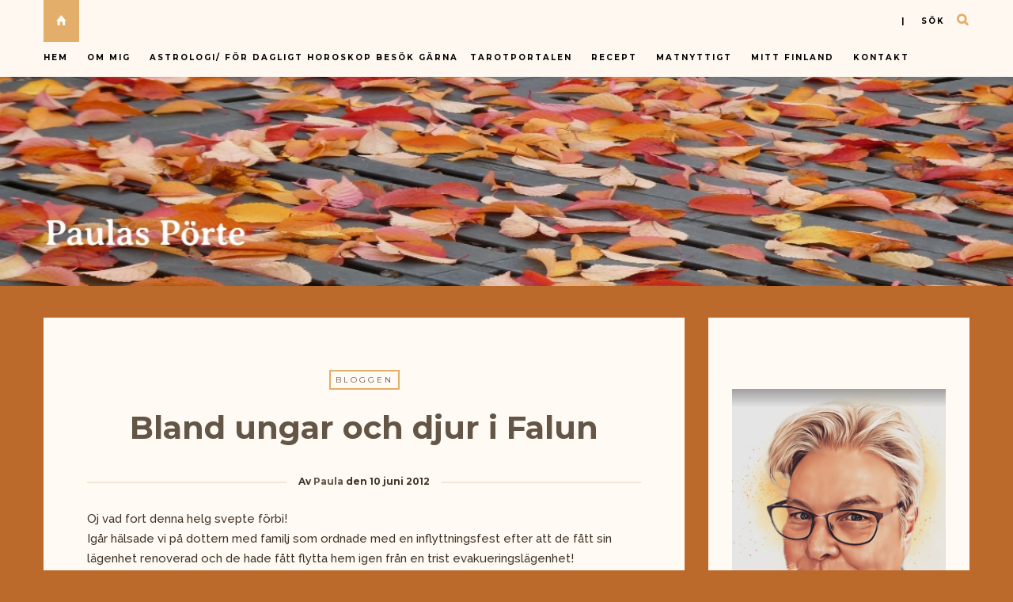

--- FILE ---
content_type: text/html; charset=UTF-8
request_url: https://paulaz.se/bland-ungar-och-djur-i-falun/
body_size: 19142
content:

<!DOCTYPE html>
<html lang="sv-SE">
      
	<head>
		<meta charset="UTF-8">
		<meta name="viewport" content="width=device-width, initial-scale=1">
		<link rel="profile" href="https://gmpg.org/xfn/11">
	
	
		<!-- Favicons  ================================================== -->
									<link rel="shortcut icon" href="" />
					

		<!-- RSS & Pingbacks  ================================================== 
		<link rel="alternate" type="application/rss+xml" title="Paulas Pörte RSS Feed" href="https://paulaz.se/feed/" />
		<link rel="alternate" type="application/atom+xml" title="Paulas Pörte Atom Feed" href="https://paulaz.se/feed/atom/" />
		<link rel="pingback" href="https://paulaz.se/xmlrpc.php" />
				-->

		<!-- Option HTML  ================================================== -->
				

		<!-- =============== // Scripts/CSS HEAD HOOK // =============== -->
		<title>Bland ungar och djur i Falun &#8211; Paulas Pörte</title>
                        <script>
                            /* You can add more configuration options to webfontloader by previously defining the WebFontConfig with your options */
                            if ( typeof WebFontConfig === "undefined" ) {
                                WebFontConfig = new Object();
                            }
                            WebFontConfig['google'] = {families: ['Raleway:500', 'Montserrat:700,400&amp;subset=latin']};

                            (function() {
                                var wf = document.createElement( 'script' );
                                wf.src = 'https://ajax.googleapis.com/ajax/libs/webfont/1.5.3/webfont.js';
                                wf.type = 'text/javascript';
                                wf.async = 'true';
                                var s = document.getElementsByTagName( 'script' )[0];
                                s.parentNode.insertBefore( wf, s );
                            })();
                        </script>
                        <meta name='robots' content='max-image-preview:large' />
	<style>img:is([sizes="auto" i], [sizes^="auto," i]) { contain-intrinsic-size: 3000px 1500px }</style>
	<link rel="alternate" type="application/rss+xml" title="Paulas Pörte &raquo; Webbflöde" href="https://paulaz.se/feed/" />
<link rel="alternate" type="application/rss+xml" title="Paulas Pörte &raquo; Kommentarsflöde" href="https://paulaz.se/comments/feed/" />
<link rel="alternate" type="application/rss+xml" title="Paulas Pörte &raquo; Kommentarsflöde för Bland ungar och djur i Falun" href="https://paulaz.se/bland-ungar-och-djur-i-falun/feed/" />
<script type="text/javascript">
/* <![CDATA[ */
window._wpemojiSettings = {"baseUrl":"https:\/\/s.w.org\/images\/core\/emoji\/16.0.1\/72x72\/","ext":".png","svgUrl":"https:\/\/s.w.org\/images\/core\/emoji\/16.0.1\/svg\/","svgExt":".svg","source":{"concatemoji":"https:\/\/paulaz.se\/wp-includes\/js\/wp-emoji-release.min.js?ver=6.8.3"}};
/*! This file is auto-generated */
!function(s,n){var o,i,e;function c(e){try{var t={supportTests:e,timestamp:(new Date).valueOf()};sessionStorage.setItem(o,JSON.stringify(t))}catch(e){}}function p(e,t,n){e.clearRect(0,0,e.canvas.width,e.canvas.height),e.fillText(t,0,0);var t=new Uint32Array(e.getImageData(0,0,e.canvas.width,e.canvas.height).data),a=(e.clearRect(0,0,e.canvas.width,e.canvas.height),e.fillText(n,0,0),new Uint32Array(e.getImageData(0,0,e.canvas.width,e.canvas.height).data));return t.every(function(e,t){return e===a[t]})}function u(e,t){e.clearRect(0,0,e.canvas.width,e.canvas.height),e.fillText(t,0,0);for(var n=e.getImageData(16,16,1,1),a=0;a<n.data.length;a++)if(0!==n.data[a])return!1;return!0}function f(e,t,n,a){switch(t){case"flag":return n(e,"\ud83c\udff3\ufe0f\u200d\u26a7\ufe0f","\ud83c\udff3\ufe0f\u200b\u26a7\ufe0f")?!1:!n(e,"\ud83c\udde8\ud83c\uddf6","\ud83c\udde8\u200b\ud83c\uddf6")&&!n(e,"\ud83c\udff4\udb40\udc67\udb40\udc62\udb40\udc65\udb40\udc6e\udb40\udc67\udb40\udc7f","\ud83c\udff4\u200b\udb40\udc67\u200b\udb40\udc62\u200b\udb40\udc65\u200b\udb40\udc6e\u200b\udb40\udc67\u200b\udb40\udc7f");case"emoji":return!a(e,"\ud83e\udedf")}return!1}function g(e,t,n,a){var r="undefined"!=typeof WorkerGlobalScope&&self instanceof WorkerGlobalScope?new OffscreenCanvas(300,150):s.createElement("canvas"),o=r.getContext("2d",{willReadFrequently:!0}),i=(o.textBaseline="top",o.font="600 32px Arial",{});return e.forEach(function(e){i[e]=t(o,e,n,a)}),i}function t(e){var t=s.createElement("script");t.src=e,t.defer=!0,s.head.appendChild(t)}"undefined"!=typeof Promise&&(o="wpEmojiSettingsSupports",i=["flag","emoji"],n.supports={everything:!0,everythingExceptFlag:!0},e=new Promise(function(e){s.addEventListener("DOMContentLoaded",e,{once:!0})}),new Promise(function(t){var n=function(){try{var e=JSON.parse(sessionStorage.getItem(o));if("object"==typeof e&&"number"==typeof e.timestamp&&(new Date).valueOf()<e.timestamp+604800&&"object"==typeof e.supportTests)return e.supportTests}catch(e){}return null}();if(!n){if("undefined"!=typeof Worker&&"undefined"!=typeof OffscreenCanvas&&"undefined"!=typeof URL&&URL.createObjectURL&&"undefined"!=typeof Blob)try{var e="postMessage("+g.toString()+"("+[JSON.stringify(i),f.toString(),p.toString(),u.toString()].join(",")+"));",a=new Blob([e],{type:"text/javascript"}),r=new Worker(URL.createObjectURL(a),{name:"wpTestEmojiSupports"});return void(r.onmessage=function(e){c(n=e.data),r.terminate(),t(n)})}catch(e){}c(n=g(i,f,p,u))}t(n)}).then(function(e){for(var t in e)n.supports[t]=e[t],n.supports.everything=n.supports.everything&&n.supports[t],"flag"!==t&&(n.supports.everythingExceptFlag=n.supports.everythingExceptFlag&&n.supports[t]);n.supports.everythingExceptFlag=n.supports.everythingExceptFlag&&!n.supports.flag,n.DOMReady=!1,n.readyCallback=function(){n.DOMReady=!0}}).then(function(){return e}).then(function(){var e;n.supports.everything||(n.readyCallback(),(e=n.source||{}).concatemoji?t(e.concatemoji):e.wpemoji&&e.twemoji&&(t(e.twemoji),t(e.wpemoji)))}))}((window,document),window._wpemojiSettings);
/* ]]> */
</script>
<style id='wp-emoji-styles-inline-css' type='text/css'>

	img.wp-smiley, img.emoji {
		display: inline !important;
		border: none !important;
		box-shadow: none !important;
		height: 1em !important;
		width: 1em !important;
		margin: 0 0.07em !important;
		vertical-align: -0.1em !important;
		background: none !important;
		padding: 0 !important;
	}
</style>
<link rel='stylesheet' id='wp-block-library-css' href='https://paulaz.se/wp-includes/css/dist/block-library/style.min.css?ver=6.8.3' type='text/css' media='all' />
<style id='classic-theme-styles-inline-css' type='text/css'>
/*! This file is auto-generated */
.wp-block-button__link{color:#fff;background-color:#32373c;border-radius:9999px;box-shadow:none;text-decoration:none;padding:calc(.667em + 2px) calc(1.333em + 2px);font-size:1.125em}.wp-block-file__button{background:#32373c;color:#fff;text-decoration:none}
</style>
<style id='global-styles-inline-css' type='text/css'>
:root{--wp--preset--aspect-ratio--square: 1;--wp--preset--aspect-ratio--4-3: 4/3;--wp--preset--aspect-ratio--3-4: 3/4;--wp--preset--aspect-ratio--3-2: 3/2;--wp--preset--aspect-ratio--2-3: 2/3;--wp--preset--aspect-ratio--16-9: 16/9;--wp--preset--aspect-ratio--9-16: 9/16;--wp--preset--color--black: #000000;--wp--preset--color--cyan-bluish-gray: #abb8c3;--wp--preset--color--white: #ffffff;--wp--preset--color--pale-pink: #f78da7;--wp--preset--color--vivid-red: #cf2e2e;--wp--preset--color--luminous-vivid-orange: #ff6900;--wp--preset--color--luminous-vivid-amber: #fcb900;--wp--preset--color--light-green-cyan: #7bdcb5;--wp--preset--color--vivid-green-cyan: #00d084;--wp--preset--color--pale-cyan-blue: #8ed1fc;--wp--preset--color--vivid-cyan-blue: #0693e3;--wp--preset--color--vivid-purple: #9b51e0;--wp--preset--gradient--vivid-cyan-blue-to-vivid-purple: linear-gradient(135deg,rgba(6,147,227,1) 0%,rgb(155,81,224) 100%);--wp--preset--gradient--light-green-cyan-to-vivid-green-cyan: linear-gradient(135deg,rgb(122,220,180) 0%,rgb(0,208,130) 100%);--wp--preset--gradient--luminous-vivid-amber-to-luminous-vivid-orange: linear-gradient(135deg,rgba(252,185,0,1) 0%,rgba(255,105,0,1) 100%);--wp--preset--gradient--luminous-vivid-orange-to-vivid-red: linear-gradient(135deg,rgba(255,105,0,1) 0%,rgb(207,46,46) 100%);--wp--preset--gradient--very-light-gray-to-cyan-bluish-gray: linear-gradient(135deg,rgb(238,238,238) 0%,rgb(169,184,195) 100%);--wp--preset--gradient--cool-to-warm-spectrum: linear-gradient(135deg,rgb(74,234,220) 0%,rgb(151,120,209) 20%,rgb(207,42,186) 40%,rgb(238,44,130) 60%,rgb(251,105,98) 80%,rgb(254,248,76) 100%);--wp--preset--gradient--blush-light-purple: linear-gradient(135deg,rgb(255,206,236) 0%,rgb(152,150,240) 100%);--wp--preset--gradient--blush-bordeaux: linear-gradient(135deg,rgb(254,205,165) 0%,rgb(254,45,45) 50%,rgb(107,0,62) 100%);--wp--preset--gradient--luminous-dusk: linear-gradient(135deg,rgb(255,203,112) 0%,rgb(199,81,192) 50%,rgb(65,88,208) 100%);--wp--preset--gradient--pale-ocean: linear-gradient(135deg,rgb(255,245,203) 0%,rgb(182,227,212) 50%,rgb(51,167,181) 100%);--wp--preset--gradient--electric-grass: linear-gradient(135deg,rgb(202,248,128) 0%,rgb(113,206,126) 100%);--wp--preset--gradient--midnight: linear-gradient(135deg,rgb(2,3,129) 0%,rgb(40,116,252) 100%);--wp--preset--font-size--small: 13px;--wp--preset--font-size--medium: 20px;--wp--preset--font-size--large: 36px;--wp--preset--font-size--x-large: 42px;--wp--preset--spacing--20: 0.44rem;--wp--preset--spacing--30: 0.67rem;--wp--preset--spacing--40: 1rem;--wp--preset--spacing--50: 1.5rem;--wp--preset--spacing--60: 2.25rem;--wp--preset--spacing--70: 3.38rem;--wp--preset--spacing--80: 5.06rem;--wp--preset--shadow--natural: 6px 6px 9px rgba(0, 0, 0, 0.2);--wp--preset--shadow--deep: 12px 12px 50px rgba(0, 0, 0, 0.4);--wp--preset--shadow--sharp: 6px 6px 0px rgba(0, 0, 0, 0.2);--wp--preset--shadow--outlined: 6px 6px 0px -3px rgba(255, 255, 255, 1), 6px 6px rgba(0, 0, 0, 1);--wp--preset--shadow--crisp: 6px 6px 0px rgba(0, 0, 0, 1);}:where(.is-layout-flex){gap: 0.5em;}:where(.is-layout-grid){gap: 0.5em;}body .is-layout-flex{display: flex;}.is-layout-flex{flex-wrap: wrap;align-items: center;}.is-layout-flex > :is(*, div){margin: 0;}body .is-layout-grid{display: grid;}.is-layout-grid > :is(*, div){margin: 0;}:where(.wp-block-columns.is-layout-flex){gap: 2em;}:where(.wp-block-columns.is-layout-grid){gap: 2em;}:where(.wp-block-post-template.is-layout-flex){gap: 1.25em;}:where(.wp-block-post-template.is-layout-grid){gap: 1.25em;}.has-black-color{color: var(--wp--preset--color--black) !important;}.has-cyan-bluish-gray-color{color: var(--wp--preset--color--cyan-bluish-gray) !important;}.has-white-color{color: var(--wp--preset--color--white) !important;}.has-pale-pink-color{color: var(--wp--preset--color--pale-pink) !important;}.has-vivid-red-color{color: var(--wp--preset--color--vivid-red) !important;}.has-luminous-vivid-orange-color{color: var(--wp--preset--color--luminous-vivid-orange) !important;}.has-luminous-vivid-amber-color{color: var(--wp--preset--color--luminous-vivid-amber) !important;}.has-light-green-cyan-color{color: var(--wp--preset--color--light-green-cyan) !important;}.has-vivid-green-cyan-color{color: var(--wp--preset--color--vivid-green-cyan) !important;}.has-pale-cyan-blue-color{color: var(--wp--preset--color--pale-cyan-blue) !important;}.has-vivid-cyan-blue-color{color: var(--wp--preset--color--vivid-cyan-blue) !important;}.has-vivid-purple-color{color: var(--wp--preset--color--vivid-purple) !important;}.has-black-background-color{background-color: var(--wp--preset--color--black) !important;}.has-cyan-bluish-gray-background-color{background-color: var(--wp--preset--color--cyan-bluish-gray) !important;}.has-white-background-color{background-color: var(--wp--preset--color--white) !important;}.has-pale-pink-background-color{background-color: var(--wp--preset--color--pale-pink) !important;}.has-vivid-red-background-color{background-color: var(--wp--preset--color--vivid-red) !important;}.has-luminous-vivid-orange-background-color{background-color: var(--wp--preset--color--luminous-vivid-orange) !important;}.has-luminous-vivid-amber-background-color{background-color: var(--wp--preset--color--luminous-vivid-amber) !important;}.has-light-green-cyan-background-color{background-color: var(--wp--preset--color--light-green-cyan) !important;}.has-vivid-green-cyan-background-color{background-color: var(--wp--preset--color--vivid-green-cyan) !important;}.has-pale-cyan-blue-background-color{background-color: var(--wp--preset--color--pale-cyan-blue) !important;}.has-vivid-cyan-blue-background-color{background-color: var(--wp--preset--color--vivid-cyan-blue) !important;}.has-vivid-purple-background-color{background-color: var(--wp--preset--color--vivid-purple) !important;}.has-black-border-color{border-color: var(--wp--preset--color--black) !important;}.has-cyan-bluish-gray-border-color{border-color: var(--wp--preset--color--cyan-bluish-gray) !important;}.has-white-border-color{border-color: var(--wp--preset--color--white) !important;}.has-pale-pink-border-color{border-color: var(--wp--preset--color--pale-pink) !important;}.has-vivid-red-border-color{border-color: var(--wp--preset--color--vivid-red) !important;}.has-luminous-vivid-orange-border-color{border-color: var(--wp--preset--color--luminous-vivid-orange) !important;}.has-luminous-vivid-amber-border-color{border-color: var(--wp--preset--color--luminous-vivid-amber) !important;}.has-light-green-cyan-border-color{border-color: var(--wp--preset--color--light-green-cyan) !important;}.has-vivid-green-cyan-border-color{border-color: var(--wp--preset--color--vivid-green-cyan) !important;}.has-pale-cyan-blue-border-color{border-color: var(--wp--preset--color--pale-cyan-blue) !important;}.has-vivid-cyan-blue-border-color{border-color: var(--wp--preset--color--vivid-cyan-blue) !important;}.has-vivid-purple-border-color{border-color: var(--wp--preset--color--vivid-purple) !important;}.has-vivid-cyan-blue-to-vivid-purple-gradient-background{background: var(--wp--preset--gradient--vivid-cyan-blue-to-vivid-purple) !important;}.has-light-green-cyan-to-vivid-green-cyan-gradient-background{background: var(--wp--preset--gradient--light-green-cyan-to-vivid-green-cyan) !important;}.has-luminous-vivid-amber-to-luminous-vivid-orange-gradient-background{background: var(--wp--preset--gradient--luminous-vivid-amber-to-luminous-vivid-orange) !important;}.has-luminous-vivid-orange-to-vivid-red-gradient-background{background: var(--wp--preset--gradient--luminous-vivid-orange-to-vivid-red) !important;}.has-very-light-gray-to-cyan-bluish-gray-gradient-background{background: var(--wp--preset--gradient--very-light-gray-to-cyan-bluish-gray) !important;}.has-cool-to-warm-spectrum-gradient-background{background: var(--wp--preset--gradient--cool-to-warm-spectrum) !important;}.has-blush-light-purple-gradient-background{background: var(--wp--preset--gradient--blush-light-purple) !important;}.has-blush-bordeaux-gradient-background{background: var(--wp--preset--gradient--blush-bordeaux) !important;}.has-luminous-dusk-gradient-background{background: var(--wp--preset--gradient--luminous-dusk) !important;}.has-pale-ocean-gradient-background{background: var(--wp--preset--gradient--pale-ocean) !important;}.has-electric-grass-gradient-background{background: var(--wp--preset--gradient--electric-grass) !important;}.has-midnight-gradient-background{background: var(--wp--preset--gradient--midnight) !important;}.has-small-font-size{font-size: var(--wp--preset--font-size--small) !important;}.has-medium-font-size{font-size: var(--wp--preset--font-size--medium) !important;}.has-large-font-size{font-size: var(--wp--preset--font-size--large) !important;}.has-x-large-font-size{font-size: var(--wp--preset--font-size--x-large) !important;}
:where(.wp-block-post-template.is-layout-flex){gap: 1.25em;}:where(.wp-block-post-template.is-layout-grid){gap: 1.25em;}
:where(.wp-block-columns.is-layout-flex){gap: 2em;}:where(.wp-block-columns.is-layout-grid){gap: 2em;}
:root :where(.wp-block-pullquote){font-size: 1.5em;line-height: 1.6;}
</style>
<link rel='stylesheet' id='book-review-css' href='https://paulaz.se/wp-content/plugins/book-review/public/css/book-review-public.min.css?ver=2.3.9' type='text/css' media='all' />
<link rel='stylesheet' id='contact-form-7-css' href='https://paulaz.se/wp-content/plugins/contact-form-7/includes/css/styles.css?ver=6.1.4' type='text/css' media='all' />
<link rel='stylesheet' id='bootstrap-css' href='https://paulaz.se/wp-content/themes/journey/include/css/bootstrap.css?ver=6.8.3' type='text/css' media='all' />
<link rel='stylesheet' id='animate-css-css' href='https://paulaz.se/wp-content/themes/journey/include/css/animate.css?ver=6.8.3' type='text/css' media='all' />
<link rel='stylesheet' id='carousel-css-css' href='https://paulaz.se/wp-content/themes/journey/include/css/owl-carousel/owl.carousel.css?ver=6.8.3' type='text/css' media='all' />
<link rel='stylesheet' id='fonts-etline-css' href='https://paulaz.se/wp-content/themes/journey/include/css/fonts/fonts-etline/etline-style.css?ver=6.8.3' type='text/css' media='all' />
<link rel='stylesheet' id='fonts-ionicons-css' href='https://paulaz.se/wp-content/themes/journey/include/css/fonts/fonts-ionicons/ionicons.min.css?ver=6.8.3' type='text/css' media='all' />
<link rel='stylesheet' id='fonts-monosocialicons-css' href='https://paulaz.se/wp-content/themes/journey/include/css/fonts/fonts-monosocialicons/monosocialiconsfont.css?ver=6.8.3' type='text/css' media='all' />
<link rel='stylesheet' id='font-awesome-css' href='https://paulaz.se/wp-content/themes/journey/include/css/fonts/font-awesome/font-awesome.min.css?ver=6.8.3' type='text/css' media='all' />
<link rel='stylesheet' id='main-css-css' href='https://paulaz.se/wp-content/themes/journey/style.css?ver=6.8.3' type='text/css' media='all' />
<link rel='stylesheet' id='custom-css-css' href='https://paulaz.se/wp-content/themes/journey/include/css/custom.css.php?nn=11&#038;ver=6.8.3' type='text/css' media='all' />
<script type="text/javascript" src="https://paulaz.se/wp-includes/js/jquery/jquery.min.js?ver=3.7.1" id="jquery-core-js"></script>
<script type="text/javascript" src="https://paulaz.se/wp-includes/js/jquery/jquery-migrate.min.js?ver=3.4.1" id="jquery-migrate-js"></script>
<script type="text/javascript" src="https://paulaz.se/wp-content/themes/journey/include/js/wow.min.js?ver=6.8.3" id="wow-js"></script>
<link rel="https://api.w.org/" href="https://paulaz.se/wp-json/" /><link rel="alternate" title="JSON" type="application/json" href="https://paulaz.se/wp-json/wp/v2/posts/4792" /><link rel="EditURI" type="application/rsd+xml" title="RSD" href="https://paulaz.se/xmlrpc.php?rsd" />
<meta name="generator" content="WordPress 6.8.3" />
<link rel="canonical" href="https://paulaz.se/bland-ungar-och-djur-i-falun/" />
<link rel='shortlink' href='https://paulaz.se/?p=4792' />
<link rel="alternate" title="oEmbed (JSON)" type="application/json+oembed" href="https://paulaz.se/wp-json/oembed/1.0/embed?url=https%3A%2F%2Fpaulaz.se%2Fbland-ungar-och-djur-i-falun%2F" />
<link rel="alternate" title="oEmbed (XML)" type="text/xml+oembed" href="https://paulaz.se/wp-json/oembed/1.0/embed?url=https%3A%2F%2Fpaulaz.se%2Fbland-ungar-och-djur-i-falun%2F&#038;format=xml" />
<!-- Analytics by WP Statistics - https://wp-statistics.com -->
<style type="text/css">.recentcomments a{display:inline !important;padding:0 !important;margin:0 !important;}</style>	</head>

	<body data-rsssl=1 class="wp-singular post-template-default single single-post postid-4792 single-format-standard wp-theme-journey" id="vid-container">

		<!-- ==== Top Menu ======== -->

				<!-- ========================================
  TOP STYLE 1
 ========================================-->

<header class="header">
	<div class="container">

		<a href="https://paulaz.se/" title="Paulas Pörte">
			<div class="button_home  ">
				<i class="ion-home"></i>
			</div> <!-- button_home -->
		</a>

		<!-- ==== Search Popup ======== -->
		<section class="alignright"  id="top-search">
			<a class="click_search" href="#0">| &nbsp;&nbsp;&nbsp;sök</a>
		</section> <!--  -->

		<!-- Menu Primary Full  alignright - alignleft-->
		<nav class="nav-ilgelo-main journey-menu alignleft">
		<ul id="menu-paulaz" class="main-menu"><li id="menu-item-10201" class="menu-item menu-item-type-custom menu-item-object-custom menu-item-home menu-item-10201"><a href="https://paulaz.se">Hem</a></li>
<li id="menu-item-10186" class="menu-item menu-item-type-post_type menu-item-object-page menu-item-has-children menu-item-10186"><a href="https://paulaz.se/om-mig/">Om mig</a>
<ul class="sub-menu">
	<li id="menu-item-10187" class="menu-item menu-item-type-post_type menu-item-object-page menu-item-10187"><a href="https://paulaz.se/om-mig/milstolpar/">Milstolpar</a></li>
</ul>
</li>
<li id="menu-item-10174" class="menu-item menu-item-type-post_type menu-item-object-page menu-item-has-children menu-item-10174"><a href="https://paulaz.se/astrologi/">Astrologi/ för dagligt horoskop besök gärna <a href="https://tarotportalen.com/dagens-horoskop/" rel="noopener" target="_blank"><strong>Tarotportalen</strong></a></a>
<ul class="sub-menu">
	<li id="menu-item-10175" class="menu-item menu-item-type-post_type menu-item-object-page menu-item-10175"><a href="https://paulaz.se/astrologi/fiskarna-192-203/">Fiskarna 19.2 – 20.3</a></li>
	<li id="menu-item-10176" class="menu-item menu-item-type-post_type menu-item-object-page menu-item-10176"><a href="https://paulaz.se/astrologi/jungfrun-238-229/">Jungfrun 23.8 – 22.9</a></li>
	<li id="menu-item-10177" class="menu-item menu-item-type-post_type menu-item-object-page menu-item-10177"><a href="https://paulaz.se/astrologi/kraftan-226-227/">Kräftan 22.6 – 22.7</a></li>
	<li id="menu-item-10178" class="menu-item menu-item-type-post_type menu-item-object-page menu-item-10178"><a href="https://paulaz.se/astrologi/lejonet-237-228/">Lejonet 23.7 – 22.8</a></li>
	<li id="menu-item-10189" class="menu-item menu-item-type-post_type menu-item-object-page menu-item-10189"><a href="https://paulaz.se/astrologi/oxen-214-205/">Oxen 21.4 – 20.5</a></li>
	<li id="menu-item-10190" class="menu-item menu-item-type-post_type menu-item-object-page menu-item-10190"><a href="https://paulaz.se/astrologi/skorpionen-2310-2111/">Skorpionen 23.10 – 21.11</a></li>
	<li id="menu-item-10191" class="menu-item menu-item-type-post_type menu-item-object-page menu-item-10191"><a href="https://paulaz.se/astrologi/skytten-2211-2012/">Skytten 22.11 – 20.12</a></li>
	<li id="menu-item-10192" class="menu-item menu-item-type-post_type menu-item-object-page menu-item-10192"><a href="https://paulaz.se/astrologi/stenbocken-2112-191/">Stenbocken 21.12 – 19.1</a></li>
	<li id="menu-item-10194" class="menu-item menu-item-type-post_type menu-item-object-page menu-item-10194"><a href="https://paulaz.se/astrologi/tvillingarna-215-216/">Tvillingarna 21.5 – 21.6</a></li>
	<li id="menu-item-10195" class="menu-item menu-item-type-post_type menu-item-object-page menu-item-10195"><a href="https://paulaz.se/astrologi/vattumannen-201-182/">Vattumannen 20.1 – 18.2</a></li>
	<li id="menu-item-10196" class="menu-item menu-item-type-post_type menu-item-object-page menu-item-10196"><a href="https://paulaz.se/astrologi/vagen-239-2210/">Vågen 23.9 – 22.10</a></li>
	<li id="menu-item-10197" class="menu-item menu-item-type-post_type menu-item-object-page menu-item-10197"><a href="https://paulaz.se/astrologi/vaduren-213-204/">Väduren 21.3 – 20.4</a></li>
</ul>
</li>
<li id="menu-item-13925" class="menu-item menu-item-type-taxonomy menu-item-object-category menu-item-13925"><a href="https://paulaz.se/category/matrecept/">Recept</a></li>
<li id="menu-item-10556" class="menu-item menu-item-type-post_type menu-item-object-page menu-item-10556"><a href="https://paulaz.se/matnyttigt/">Matnyttigt</a></li>
<li id="menu-item-10183" class="menu-item menu-item-type-post_type menu-item-object-page menu-item-has-children menu-item-10183"><a href="https://paulaz.se/rubriker/">Mitt Finland</a>
<ul class="sub-menu">
	<li id="menu-item-10182" class="menu-item menu-item-type-post_type menu-item-object-page menu-item-10182"><a href="https://paulaz.se/rubriker/finlandssvensk-ordlista/">Finlandssvensk ordlista</a></li>
	<li id="menu-item-10184" class="menu-item menu-item-type-post_type menu-item-object-page menu-item-10184"><a href="https://paulaz.se/rubriker/mattraditioner-i-finlandssvenska-trakter/">Mattraditioner i finlandssvenska trakter</a></li>
	<li id="menu-item-10181" class="menu-item menu-item-type-post_type menu-item-object-page menu-item-10181"><a href="https://paulaz.se/matnyttigt/finsk-julmat/">Finsk julmat</a></li>
	<li id="menu-item-10185" class="menu-item menu-item-type-post_type menu-item-object-page menu-item-10185"><a href="https://paulaz.se/rubriker/nodmat-i-finland/">Nödmat i Finland</a></li>
</ul>
</li>
<li id="menu-item-10180" class="menu-item menu-item-type-post_type menu-item-object-page menu-item-10180"><a href="https://paulaz.se/kontakt/">Kontakt</a></li>
</ul>		</nav>


		<!-- SOCIAL NAVIGATION  ig-top-social-right - ig-top-social-left - textaligncenter -->
		<div class="ig-top-social ig-top-social-right ">
				


		</div>
		<!-- END SOCIAL NAVIGATION -->

	</div><!-- end .container -->
</header>		


		<!-- ========================================
		     MOBILE MENU
		 ========================================-->

		<!-- ==== Search Popup ======== -->
			<div class="container_search">
				<div class="container">
					<div class="panel-body">



<div class="container">

<section class="alignright" id="top-search">
	<a class="click_search " href="#0"></a>
</section>
</div>



	<div class="col-md-8 col-md-offset-2">

		<div class="widget_search" style="margin-top: 40px;">

			<form role="search" method="get"  action="https://paulaz.se/">
				<input type="search" class="search-field big_search" placeholder="Sök" value="" name="s" title="">
				<div class="textaligncenter xsmall_padding">
					Filter your search by Category : Tag : Date				</div>

				<div class="row">
					<div class="col-md-6">
						<div class="container-select-box ">
							<select  name='cat' id='cat' class='postform'>
	<option value='-1'>Category</option>
	<option class="level-0" value="3">Bloggen</option>
	<option class="level-0" value="4">Läst</option>
	<option class="level-0" value="7">Humor</option>
	<option class="level-0" value="8">GemsWeekly</option>
	<option class="level-0" value="9">Matrecept och kökstips</option>
	<option class="level-0" value="10">Efit (Ett Foto I Timmen)</option>
	<option class="level-0" value="20">Livets glädjeämnen!</option>
	<option class="level-0" value="25">Tisdagstema</option>
	<option class="level-0" value="43">Veckans foto</option>
	<option class="level-0" value="44">Lördagstema</option>
	<option class="level-0" value="52">skyltsöndag</option>
	<option class="level-0" value="53">Nostalgi</option>
	<option class="level-0" value="54">Fem en fredag</option>
	<option class="level-0" value="55">Black &amp; White</option>
	<option class="level-0" value="56">Dikter och verser</option>
	<option class="level-0" value="58">Selfie med ord</option>
	<option class="level-0" value="59">kultur</option>
	<option class="level-0" value="60">Hoppa-på-tåget</option>
</select>
						</div>
					</div><!--  END col-md-4 -->

					<div class="col-md-6">
						<div class="container-select-box">
							<select name="tag" id="tag" class="postform">
								<option value="0" selected="selected">Tags</option>
								<option value='hylo-gel'>#HYLO-GEL</option><option value='smartsonhalsanskok'>#smartson#HälsansKök</option><option value='add-new-tag'>Add new tag</option><option value='doro8040'>doro8040</option><option value='purinaone'>PurinaONE</option><option value='smartson'>Smartson</option><option value='teater'>Teater</option>							</select>
						</div>
					</div><!--  END col-md-4 -->
				</div><!--  END row -->
			</form>

		</div><!--  END widget_search -->
	</div><!--  END col-md-8 col-md-offset-2 -->
</div><!-- End panel-body -->				</div>
			</div>

		<!-- ==== Menu Popup ======== -->
			<div class="cd-primary-nav">
				<div class="container">
					<ul class="nav-mobile"><li class="page_item page-item-207 page_item_has_children"><a href="https://paulaz.se/astrologi/">Astrologi/ för dagligt horoskop besök gärna <a href="https://tarotportalen.com/dagens-horoskop/" rel="noopener" target="_blank"><strong>Tarotportalen</strong></a></a>
<ul class='children'>
	<li class="page_item page-item-219"><a href="https://paulaz.se/astrologi/fiskarna-192-203/">Fiskarna 19.2 &#8211; 20.3</a></li>
	<li class="page_item page-item-213"><a href="https://paulaz.se/astrologi/jungfrun-238-229/">Jungfrun 23.8 &#8211; 22.9</a></li>
	<li class="page_item page-item-211"><a href="https://paulaz.se/astrologi/kraftan-226-227/">Kräftan 22.6 &#8211; 22.7</a></li>
	<li class="page_item page-item-212"><a href="https://paulaz.se/astrologi/lejonet-237-228/">Lejonet 23.7 &#8211; 22.8</a></li>
	<li class="page_item page-item-209"><a href="https://paulaz.se/astrologi/oxen-214-205/">Oxen 21.4 &#8211; 20.5</a></li>
	<li class="page_item page-item-215"><a href="https://paulaz.se/astrologi/skorpionen-2310-2111/">Skorpionen 23.10 &#8211; 21.11</a></li>
	<li class="page_item page-item-216"><a href="https://paulaz.se/astrologi/skytten-2211-2012/">Skytten 22.11 &#8211; 20.12</a></li>
	<li class="page_item page-item-217"><a href="https://paulaz.se/astrologi/stenbocken-2112-191/">Stenbocken 21.12 &#8211; 19.1</a></li>
	<li class="page_item page-item-210"><a href="https://paulaz.se/astrologi/tvillingarna-215-216/">Tvillingarna 21.5 &#8211; 21.6</a></li>
	<li class="page_item page-item-218"><a href="https://paulaz.se/astrologi/vattumannen-201-182/">Vattumannen 20.1 &#8211; 18.2</a></li>
	<li class="page_item page-item-214"><a href="https://paulaz.se/astrologi/vagen-239-2210/">Vågen 23.9 &#8211; 22.10</a></li>
	<li class="page_item page-item-208"><a href="https://paulaz.se/astrologi/vaduren-213-204/">Väduren 21.3 &#8211; 20.4</a></li>
</ul>
</li>
<li class="page_item page-item-34"><a href="https://paulaz.se/betyg/">Betyg</a></li>
<li class="page_item page-item-35"><a href="https://paulaz.se/favoritforfattare/">Favoritförfattare</a></li>
<li class="page_item page-item-36"><a href="https://paulaz.se/forfattare/">Författare</a></li>
<li class="page_item page-item-377"><a href="https://paulaz.se/kontakt/">Kontakt</a></li>
<li class="page_item page-item-16 page_item_has_children"><a href="https://paulaz.se/matnyttigt/">Matnyttigt</a>
<ul class='children'>
	<li class="page_item page-item-17"><a href="https://paulaz.se/matnyttigt/asiatisk-lista/">Asiatisk ordlista</a></li>
	<li class="page_item page-item-46"><a href="https://paulaz.se/matnyttigt/blandsvamp/">Blandsvamp</a></li>
	<li class="page_item page-item-25"><a href="https://paulaz.se/matnyttigt/desserter/">Desserter</a></li>
	<li class="page_item page-item-471"><a href="https://paulaz.se/matnyttigt/finsk-julmat/">Finsk julmat</a></li>
	<li class="page_item page-item-26"><a href="https://paulaz.se/matnyttigt/fisk-och-skaldjur/">Fisk och skaldjur</a></li>
	<li class="page_item page-item-41"><a href="https://paulaz.se/matnyttigt/fjallig-blacksvamp/">Fjällig bläcksvamp</a></li>
	<li class="page_item page-item-119"><a href="https://paulaz.se/matnyttigt/flaskkott/">Fläskkött</a></li>
	<li class="page_item page-item-120"><a href="https://paulaz.se/matnyttigt/fagel/">Fågel</a></li>
	<li class="page_item page-item-40"><a href="https://paulaz.se/matnyttigt/farticka/">Fårticka</a></li>
	<li class="page_item page-item-28"><a href="https://paulaz.se/matnyttigt/grona-ratter/">Gröna rätter</a></li>
	<li class="page_item page-item-29"><a href="https://paulaz.se/matnyttigt/inalvsmat/">Inälvsmat</a></li>
	<li class="page_item page-item-37"><a href="https://paulaz.se/matnyttigt/kantarell/">Kantarell</a></li>
	<li class="page_item page-item-43"><a href="https://paulaz.se/matnyttigt/karl-johansvamp/">Karl Johansvamp</a></li>
	<li class="page_item page-item-122"><a href="https://paulaz.se/matnyttigt/korv/">Korv</a></li>
	<li class="page_item page-item-39"><a href="https://paulaz.se/matnyttigt/kremlor/">Kremlor</a></li>
	<li class="page_item page-item-21"><a href="https://paulaz.se/matnyttigt/kokstermer/">Kökstermer</a></li>
	<li class="page_item page-item-123"><a href="https://paulaz.se/matnyttigt/matiga-bakverk/">Matiga bakverk</a></li>
	<li class="page_item page-item-86"><a href="https://paulaz.se/matnyttigt/murklor/">Murklor</a></li>
	<li class="page_item page-item-30"><a href="https://paulaz.se/matnyttigt/kott/">Nötkött</a></li>
	<li class="page_item page-item-22"><a href="https://paulaz.se/matnyttigt/ovanliga-gronsaker/">Ovanliga grönsaker</a></li>
	<li class="page_item page-item-20"><a href="https://paulaz.se/matnyttigt/plattfisk/">Plattfisk</a></li>
	<li class="page_item page-item-23"><a href="https://paulaz.se/matnyttigt/portionsberakning/">Portionsberäkning</a></li>
	<li class="page_item page-item-45"><a href="https://paulaz.se/matnyttigt/riskor/">Riskor</a></li>
	<li class="page_item page-item-44"><a href="https://paulaz.se/matnyttigt/rynkad-tofsskivling/">Rynkad tofsskivling/Rimskivling</a></li>
	<li class="page_item page-item-31"><a href="https://paulaz.se/matnyttigt/sallader-och-soppor/">Sallader och Soppor</a></li>
	<li class="page_item page-item-19"><a href="https://paulaz.se/matnyttigt/saltvattenfisk/">Saltvattenfisk</a></li>
	<li class="page_item page-item-24"><a href="https://paulaz.se/matnyttigt/smaktillsatser/">Smaktillsatser</a></li>
	<li class="page_item page-item-33"><a href="https://paulaz.se/matnyttigt/smatt-och-gott/">Smått och Gott</a></li>
	<li class="page_item page-item-38"><a href="https://paulaz.se/matnyttigt/soppar/">Soppar</a></li>
	<li class="page_item page-item-204"><a href="https://paulaz.se/matnyttigt/sa-fruktkarnor-och-fron/">Så fruktkärnor och frön</a></li>
	<li class="page_item page-item-32"><a href="https://paulaz.se/matnyttigt/saser/">Såser</a></li>
	<li class="page_item page-item-18"><a href="https://paulaz.se/matnyttigt/sotvattenfisk/">Sötvattenfisk</a></li>
	<li class="page_item page-item-42"><a href="https://paulaz.se/matnyttigt/taggsvamp/">Taggsvamp</a></li>
	<li class="page_item page-item-27"><a href="https://paulaz.se/matnyttigt/tillagning-av-fisk/">Tillagning av fisk</a></li>
	<li class="page_item page-item-121"><a href="https://paulaz.se/matnyttigt/vilt/">Vilt och lamm</a></li>
</ul>
</li>
<li class="page_item page-item-766 page_item_has_children"><a href="https://paulaz.se/mina-lasta-bocker/">Mina lästa böcker</a>
<ul class='children'>
	<li class="page_item page-item-568 page_item_has_children"><a href="https://paulaz.se/mina-lasta-bocker/lasta-bocker-2006/">Lästa böcker 2006</a>
	<ul class='children'>
		<li class="page_item page-item-572"><a href="https://paulaz.se/mina-lasta-bocker/lasta-bocker-2006/last-i-april-2006/">Läst i april 2006</a></li>
		<li class="page_item page-item-576"><a href="https://paulaz.se/mina-lasta-bocker/lasta-bocker-2006/last-i-augusti-2006/">Läst i augusti 2006</a></li>
		<li class="page_item page-item-580"><a href="https://paulaz.se/mina-lasta-bocker/lasta-bocker-2006/last-i-december-2006/">Läst i december 2006</a></li>
		<li class="page_item page-item-570"><a href="https://paulaz.se/mina-lasta-bocker/lasta-bocker-2006/last-i-februari-2006/">Läst i februari 2006</a></li>
		<li class="page_item page-item-569"><a href="https://paulaz.se/mina-lasta-bocker/lasta-bocker-2006/last-i-januari-2006/">Läst i januari 2006</a></li>
		<li class="page_item page-item-575"><a href="https://paulaz.se/mina-lasta-bocker/lasta-bocker-2006/last-i-juli-2006/">Läst i juli 2006</a></li>
		<li class="page_item page-item-574"><a href="https://paulaz.se/mina-lasta-bocker/lasta-bocker-2006/last-i-juni-2006/">Läst i juni 2006</a></li>
		<li class="page_item page-item-573"><a href="https://paulaz.se/mina-lasta-bocker/lasta-bocker-2006/last-i-maj-2006/">Läst i maj 2006</a></li>
		<li class="page_item page-item-571"><a href="https://paulaz.se/mina-lasta-bocker/lasta-bocker-2006/last-i-mars-2006/">Läst i mars 2006</a></li>
		<li class="page_item page-item-579"><a href="https://paulaz.se/mina-lasta-bocker/lasta-bocker-2006/last-i-november-2006/">Läst i november 2006</a></li>
		<li class="page_item page-item-578"><a href="https://paulaz.se/mina-lasta-bocker/lasta-bocker-2006/last-i-oktober-2006/">Läst i oktober 2006</a></li>
		<li class="page_item page-item-577"><a href="https://paulaz.se/mina-lasta-bocker/lasta-bocker-2006/last-i-september-2006/">Läst i september 2006</a></li>
	</ul>
</li>
	<li class="page_item page-item-767 page_item_has_children"><a href="https://paulaz.se/mina-lasta-bocker/lasta-bocker-2007/">Lästa böcker 2007</a>
	<ul class='children'>
		<li class="page_item page-item-771"><a href="https://paulaz.se/mina-lasta-bocker/lasta-bocker-2007/last-i-april-2007/">Läst i april 2007</a></li>
		<li class="page_item page-item-775"><a href="https://paulaz.se/mina-lasta-bocker/lasta-bocker-2007/last-i-augusti-2007/">Läst i augusti 2007</a></li>
		<li class="page_item page-item-779"><a href="https://paulaz.se/mina-lasta-bocker/lasta-bocker-2007/last-i-december-2007/">Läst i december 2007</a></li>
		<li class="page_item page-item-769"><a href="https://paulaz.se/mina-lasta-bocker/lasta-bocker-2007/last-i-februari-2007/">Läst i februari 2007</a></li>
		<li class="page_item page-item-768"><a href="https://paulaz.se/mina-lasta-bocker/lasta-bocker-2007/last-i-januari-2007/">Läst i januari 2007</a></li>
		<li class="page_item page-item-774"><a href="https://paulaz.se/mina-lasta-bocker/lasta-bocker-2007/last-i-juli-2007/">Läst i juli 2007</a></li>
		<li class="page_item page-item-773"><a href="https://paulaz.se/mina-lasta-bocker/lasta-bocker-2007/last-i-juni-2007/">Läst i juni 2007</a></li>
		<li class="page_item page-item-772"><a href="https://paulaz.se/mina-lasta-bocker/lasta-bocker-2007/last-i-maj-2007/">Läst i maj 2007</a></li>
		<li class="page_item page-item-770"><a href="https://paulaz.se/mina-lasta-bocker/lasta-bocker-2007/last-i-mars-2007/">Läst i mars 2007</a></li>
		<li class="page_item page-item-778"><a href="https://paulaz.se/mina-lasta-bocker/lasta-bocker-2007/last-i-november-2007/">Läst i november 2007</a></li>
		<li class="page_item page-item-777"><a href="https://paulaz.se/mina-lasta-bocker/lasta-bocker-2007/last-i-oktober-2007/">Läst i oktober 2007</a></li>
		<li class="page_item page-item-776"><a href="https://paulaz.se/mina-lasta-bocker/lasta-bocker-2007/last-i-september-2007/">Läst i september 2007</a></li>
	</ul>
</li>
</ul>
</li>
<li class="page_item page-item-97 page_item_has_children"><a href="https://paulaz.se/rubriker/">Mitt Finland</a>
<ul class='children'>
	<li class="page_item page-item-98"><a href="https://paulaz.se/rubriker/finlandssvensk-ordlista/">Finlandssvensk ordlista</a></li>
	<li class="page_item page-item-99"><a href="https://paulaz.se/rubriker/finsk-bastu-sauna/">Finsk bastu, SAUNA</a></li>
	<li class="page_item page-item-100"><a href="https://paulaz.se/rubriker/finsk-litteratur/">Finsk litteratur</a></li>
	<li class="page_item page-item-168"><a href="https://paulaz.se/rubriker/folkligt-kosthall-i-finland/">Folkligt kosthåll i Finland</a></li>
	<li class="page_item page-item-103"><a href="https://paulaz.se/rubriker/jamforelse-finsk-o-svensk-mentalitet/">Jämförelse- finsk o svensk mentalitet</a></li>
	<li class="page_item page-item-101"><a href="https://paulaz.se/rubriker/mattraditioner-i-finlandssvenska-trakter/">Mattraditioner i finlandssvenska trakter</a></li>
	<li class="page_item page-item-102"><a href="https://paulaz.se/rubriker/nodmat-i-finland/">Nödmat i Finland</a></li>
</ul>
</li>
<li class="page_item page-item-8 page_item_has_children"><a href="https://paulaz.se/om-mig/">Om mig</a>
<ul class='children'>
	<li class="page_item page-item-56"><a href="https://paulaz.se/om-mig/milstolpar/">Milstolpar</a></li>
	<li class="page_item page-item-13"><a href="https://paulaz.se/om-mig/min-familj/">Min familj</a></li>
	<li class="page_item page-item-14"><a href="https://paulaz.se/om-mig/vara-djur/">Våra djur</a></li>
</ul>
</li>
<li class="page_item page-item-74"><a href="https://paulaz.se/tjejsnack-2005/">Tjejsnack  2005</a></li>
<li class="page_item page-item-48 page_item_has_children"><a href="https://paulaz.se/mitt-finland/">Traditioner</a>
<ul class='children'>
	<li class="page_item page-item-67"><a href="https://paulaz.se/mitt-finland/advent/">Advent</a></li>
	<li class="page_item page-item-63"><a href="https://paulaz.se/mitt-finland/alla-hjartans-dag/">Alla Hjärtans Dag</a></li>
	<li class="page_item page-item-73"><a href="https://paulaz.se/mitt-finland/begravning/">Begravning</a></li>
	<li class="page_item page-item-71"><a href="https://paulaz.se/mitt-finland/brollop/">Bröllop</a></li>
	<li class="page_item page-item-69"><a href="https://paulaz.se/mitt-finland/dop/">Dop</a></li>
	<li class="page_item page-item-72"><a href="https://paulaz.se/mitt-finland/fodelsedag/">Födelsedag</a></li>
	<li class="page_item page-item-68"><a href="https://paulaz.se/mitt-finland/jul/">Jul</a></li>
	<li class="page_item page-item-70"><a href="https://paulaz.se/mitt-finland/konfirmation/">Konfirmation</a></li>
	<li class="page_item page-item-66"><a href="https://paulaz.se/mitt-finland/midsommar/">Midsommar</a></li>
	<li class="page_item page-item-61"><a href="https://paulaz.se/mitt-finland/nyar/">Nyår</a></li>
	<li class="page_item page-item-64"><a href="https://paulaz.se/mitt-finland/pask/">Påsk</a></li>
	<li class="page_item page-item-62"><a href="https://paulaz.se/mitt-finland/tjugondag-knut/">Tjugondag Knut</a></li>
	<li class="page_item page-item-65"><a href="https://paulaz.se/mitt-finland/valborg/">Valborg</a></li>
</ul>
</li>
<li class="page_item page-item-644"><a href="https://paulaz.se/atliga-vaxter-i-naturen/">Ätliga växter i naturen</a></li>
</ul>
				</div>
			</div>

		<div class="cont_mobile_nav">
			<!-- Buttom Menu/Social Mobile -->
			<div class="menu-button">
				<a class="menu-nav" href="javascript:void(0);">
			         <i class="ig-icon-menu fa fa-bars"></i>
				</a>
			</div>

			<div class="search-button">
				<a class="menu-nav" href="javascript:void(0);">
			         <i class="ig-icon-search fa fa-search"></i>
				</a>
			</div>
		</div>

		<!-- SCROOL MOBILE MENU
		 ========================================-->




<div id="mini-mobile-scroll">

			<div class="cont_mobile_nav">
			<!-- Buttom Menu/Social Mobile -->
			<div class="menu-button">
				<a class="menu-nav" href="javascript:void(0);">
			         <i class="ig-icon-menu fa fa-bars"></i>
				</a>
			</div>

			<div class="search-button">
				<a class="menu-nav" href="javascript:void(0);">
			         <i class="ig-icon-search fa fa-search"></i>
				</a>
			</div>
		</div>

</div><!-- End #mini-header -->




		<!-- ========================================
		     PHOTO IN HEADER OR COLOR
		 ========================================-->

		<!-- ========================================
     Fixed Image Background
========================================-->

<section class="main_section cover_section" style="background-image: url(https://paulaz.se/wp-content/uploads/2024/10/headerhost23.jpg);">

	<span class="section_mask" style="background-color: transparent; opacity: 0.1;"></span>

	<div class="container"  style="min-height:264px;">
		<div class="row">
			<!-- ========================================
     LOGO HEADER OR TEXT
========================================-->

<div class="bg-logo-container margin-head-page">


</div><!-- end bg-logo-container -->		</div><!-- end row -->
	</div><!-- end container-fluid -->

</section>
		<!-- ========================================
		     Navigation Menu under logo
		 ========================================-->

		

		<!-- ========================================
		     Mini Navigation on scroll
		 ========================================-->

				<!-- ========================================
  MENU SCROLL STYLE 1
 ========================================-->

<div id="mini-header">
	<div class="container">


		<!-- Menu Primary Full  alignright - alignleft textaligncenter  -->
		<nav class="nav-ilgelo-main journey-menu alignleft menu-miniheader">
			</nav>

	</div><!-- End container -->
</div><!-- End #mini-header -->		

			<div class="container container_up">
				<div class="row">
					<div class="col-md-9">
						<div class="post-4792 post type-post status-publish format-standard hentry category-blogg" id="post-4792">
							
	<div class="blog-post-single-content margin-50">
								<div class="title-content"><div class="textaligncenter subtitle_post_standard"><a href="https://paulaz.se/category/blogg/" rel="category tag">Bloggen</a>     </div> <h1 class="textaligncenter title_post_standard entry-title">Bland ungar och djur i Falun     </h1></div>
								<div class='fancy_one ig_meta_post_classic textaligncenter'>	<span><div class='indie_author'>Av <b> <div class='vcard author'><a href="https://paulaz.se/author/paula/" title="Inlägg av Paula" rel="author">Paula</a></div> </b> </div><div class='indie_on'>den </div><div class='updated indie_date'>	<b> 10 juni 2012</b> 	</div>	</span></div>
								<p>Oj vad fort denna helg svepte förbi!<br />
Igår hälsade vi på dottern med familj som ordnade med en inflyttningsfest efter att de fått sin lägenhet renoverad och de hade fått flytta hem igen från en trist evakueringslägenhet!</p>
<p><a href="https://paulaz.se/wp-content/uploads/2012/06/saija20.jpg"><img fetchpriority="high" decoding="async" src="https://paulaz.se/wp-content/uploads/2012/06/saija20.jpg" alt="" title="saija20" width="482" height="640" class="alignnone size-full wp-image-4793" srcset="https://paulaz.se/wp-content/uploads/2012/06/saija20.jpg 482w, https://paulaz.se/wp-content/uploads/2012/06/saija20-225x300.jpg 225w" sizes="(max-width: 482px) 100vw, 482px" /></a></p>
<p>Partytime! Även naglarna matchar, temat är spindlar!<br />
Grillpartaj-knytis skulle det bli med både ungdomar och vuxna inbjudna. Seaside-festivalen hölls samma dag i närheten så man kunde mingla iväg och lyssna på musik, om man inte nöjde sig med dunkandet man hörde ända hem till Saija.</p>
<p><a href="https://paulaz.se/wp-content/uploads/2012/06/altan-collage.jpg"><img decoding="async" src="https://paulaz.se/wp-content/uploads/2012/06/altan-collage.jpg" alt="" title="altan-collage" width="640" height="480" class="alignnone size-full wp-image-4794" srcset="https://paulaz.se/wp-content/uploads/2012/06/altan-collage.jpg 640w, https://paulaz.se/wp-content/uploads/2012/06/altan-collage-300x225.jpg 300w" sizes="(max-width: 640px) 100vw, 640px" /></a></p>
<p>Här på den uppsnofsade altanen bor hela familjen sommartid, inomhus görs nog inget annat än sovs!</p>
<p><a href="https://paulaz.se/wp-content/uploads/2012/06/hemmaifalun-collage.jpg"><img decoding="async" src="https://paulaz.se/wp-content/uploads/2012/06/hemmaifalun-collage.jpg" alt="" title="hemmaifalun-collage" width="640" height="480" class="alignnone size-full wp-image-4795" srcset="https://paulaz.se/wp-content/uploads/2012/06/hemmaifalun-collage.jpg 640w, https://paulaz.se/wp-content/uploads/2012/06/hemmaifalun-collage-300x225.jpg 300w" sizes="(max-width: 640px) 100vw, 640px" /></a></p>
<p>Inne ekade det tomt i rummen, bara lite spring till kylen förekom&#8230;</p>
<p><a href="https://paulaz.se/wp-content/uploads/2012/06/trimning1.jpg"><img loading="lazy" decoding="async" src="https://paulaz.se/wp-content/uploads/2012/06/trimning1.jpg" alt="" title="trimning1" width="640" height="460" class="alignnone size-full wp-image-4796" srcset="https://paulaz.se/wp-content/uploads/2012/06/trimning1.jpg 640w, https://paulaz.se/wp-content/uploads/2012/06/trimning1-300x215.jpg 300w" sizes="auto, (max-width: 640px) 100vw, 640px" /></a></p>
<p>Vad tror du jyckarna spanar efter?</p>
<p><a href="https://paulaz.se/wp-content/uploads/2012/06/trimning2.jpg"><img loading="lazy" decoding="async" src="https://paulaz.se/wp-content/uploads/2012/06/trimning2.jpg" alt="" title="trimning2" width="640" height="481" class="alignnone size-full wp-image-4797" srcset="https://paulaz.se/wp-content/uploads/2012/06/trimning2.jpg 640w, https://paulaz.se/wp-content/uploads/2012/06/trimning2-300x225.jpg 300w" sizes="auto, (max-width: 640px) 100vw, 640px" /></a></p>
<p>..jo på kompisen Blinka som hamnat mitt i spenaten i klorna på trimningsmaskinen!</p>
<p><a href="https://paulaz.se/wp-content/uploads/2012/06/trimning6.jpg"><img loading="lazy" decoding="async" src="https://paulaz.se/wp-content/uploads/2012/06/trimning6.jpg" alt="" title="trimning6" width="640" height="492" class="alignnone size-full wp-image-4798" srcset="https://paulaz.se/wp-content/uploads/2012/06/trimning6.jpg 640w, https://paulaz.se/wp-content/uploads/2012/06/trimning6-300x230.jpg 300w" sizes="auto, (max-width: 640px) 100vw, 640px" /></a></p>
<p>Maxi vill helst hoppa över staketet och hjältemodigt rädda henne!</p>
<p><a href="https://paulaz.se/wp-content/uploads/2012/06/trimning4.jpg"><img loading="lazy" decoding="async" src="https://paulaz.se/wp-content/uploads/2012/06/trimning4.jpg" alt="" title="trimning4" width="640" height="480" class="alignnone size-full wp-image-4799" srcset="https://paulaz.se/wp-content/uploads/2012/06/trimning4.jpg 640w, https://paulaz.se/wp-content/uploads/2012/06/trimning4-300x225.jpg 300w" sizes="auto, (max-width: 640px) 100vw, 640px" /></a></p>
<p>Men si, det tjänade ingenting till för nu hade matte kallat på förstärkning efter att Blinka försökt smita&#8230;</p>
<p><a href="https://paulaz.se/wp-content/uploads/2012/06/trimning9.jpg"><img loading="lazy" decoding="async" src="https://paulaz.se/wp-content/uploads/2012/06/trimning9.jpg" alt="" title="trimning9" width="640" height="493" class="alignnone size-full wp-image-4800" srcset="https://paulaz.se/wp-content/uploads/2012/06/trimning9.jpg 640w, https://paulaz.se/wp-content/uploads/2012/06/trimning9-300x231.jpg 300w" sizes="auto, (max-width: 640px) 100vw, 640px" /></a></p>
<p>Men nu är hon färdigklippt, och skäms som en liten nakenfis! Kom och ta mig om du törs&#8230;</p>
<p><a href="https://paulaz.se/wp-content/uploads/2012/06/trimning8.jpg"><img loading="lazy" decoding="async" src="https://paulaz.se/wp-content/uploads/2012/06/trimning8.jpg" alt="" title="trimning8" width="640" height="611" class="alignnone size-full wp-image-4801" srcset="https://paulaz.se/wp-content/uploads/2012/06/trimning8.jpg 640w, https://paulaz.se/wp-content/uploads/2012/06/trimning8-300x286.jpg 300w" sizes="auto, (max-width: 640px) 100vw, 640px" /></a></p>
<p>Okej då, jag litar på att du inte hittar på flera dumheter matte!</p>
<p><a href="https://paulaz.se/wp-content/uploads/2012/06/djur-collage.jpg"><img loading="lazy" decoding="async" src="https://paulaz.se/wp-content/uploads/2012/06/djur-collage.jpg" alt="" title="djur-collage" width="640" height="480" class="alignnone size-full wp-image-4802" srcset="https://paulaz.se/wp-content/uploads/2012/06/djur-collage.jpg 640w, https://paulaz.se/wp-content/uploads/2012/06/djur-collage-300x225.jpg 300w" sizes="auto, (max-width: 640px) 100vw, 640px" /></a></p>
<p>Djur och barn är en superkombo!</p>
<p><a href="https://paulaz.se/wp-content/uploads/2012/06/zookie-collage.jpg"><img loading="lazy" decoding="async" src="https://paulaz.se/wp-content/uploads/2012/06/zookie-collage.jpg" alt="" title="zookie-collage" width="640" height="480" class="alignnone size-full wp-image-4803" srcset="https://paulaz.se/wp-content/uploads/2012/06/zookie-collage.jpg 640w, https://paulaz.se/wp-content/uploads/2012/06/zookie-collage-300x225.jpg 300w" sizes="auto, (max-width: 640px) 100vw, 640px" /></a></p>
<p>Till och med Zookie var ute och hälsade på när gästerna började trilla in&#8230;Blinka tycker hon luktar konstigt!</p>
<p><a href="https://paulaz.se/wp-content/uploads/2012/06/vodka1.jpg"><img loading="lazy" decoding="async" src="https://paulaz.se/wp-content/uploads/2012/06/vodka1.jpg" alt="" title="vodka" width="480" height="640" class="alignnone size-full wp-image-4804" srcset="https://paulaz.se/wp-content/uploads/2012/06/vodka1.jpg 480w, https://paulaz.se/wp-content/uploads/2012/06/vodka1-225x300.jpg 225w" sizes="auto, (max-width: 480px) 100vw, 480px" /></a></p>
<p>Vi grillade och åt och sen vände vi kosan hemåt folkskygga som vi är! Huset började fyllas och vad ska vi med &#8221;vanlig vodka&#8221; till när vi har god whisky hemma och Diamond League väntar, hihi!</p>
 






<div class='indie_tag fancy_one textaligncenter margin-40top'>
	<span>TAGS</span>
</div>




									</div><!-- .blog-post-single-content -->










<!-- /////////  Start previous/next post link  /////////  -->
<div class="ig_navigation margin-40">
			<div class='cont_prev_left'>
			<div>
				<div class="tit_prev">
					<span><a href="https://paulaz.se/mustig-rodbetssoppa/" rel="prev">&lt; FÖRRA INLÄGGET</a>                         </span>
				</div>
				<div class="img_navigation_post">
					<a href="https://paulaz.se/mustig-rodbetssoppa/" rel="prev"></a>				</div>

				<div class="title_navigation_post">
					<h5><strong><a href="https://paulaz.se/mustig-rodbetssoppa/" rel="prev">Mustig rödbetssoppa</a></strong></h5>
					<p class="r-p-date">7 juni 2012</p>
				</div>
			</div>
		</div><!--  cont_prev_left  -->
				<div class='cont_next_right'>
			<div>
				<div class="tit_next">
					<span><a href="https://paulaz.se/hogtidskvall/" rel="next">NEWER POST &gt;</a>					</span>
				</div>
				<div class="title_navigation_post_r">
					<h5><strong><a href="https://paulaz.se/hogtidskvall/" rel="next">Högtidskväll</a></strong></h5>
					<p class="r-p-date">11 juni 2012</p>						</div>
				<div class="img_navigation_post_r">
					<a href="https://paulaz.se/hogtidskvall/" rel="next"></a>				</div>
			</div>
		</div><!--  cont_next_right  -->
	

</div> <!-- end ig_navigation -->






<!-- ///////// Related Post  /////////-->






<!-- ///////// About Author  /////////-->
							<div class="content-author">
								<!-- End About Author -->
							</div>



								
<div id="comments">



<div class="content-comment">


<div class='fancy_one'>
	<span>
	10 kommentarer	</span>
</div>



		




		<ol class="commentlist">
    
        <li class="comment even thread-even depth-1" id="li-comment-28232">


        <div class="thecomment">

				<div class="author-img">
	      			<img alt='' src='https://secure.gravatar.com/avatar/bb5e8188587bf36f51fd4d61039a3d30562cfc0eaa247c4a6d30db87813e6fe8?s=100&#038;d=mm&#038;r=g' srcset='https://secure.gravatar.com/avatar/bb5e8188587bf36f51fd4d61039a3d30562cfc0eaa247c4a6d30db87813e6fe8?s=200&#038;d=mm&#038;r=g 2x' class='avatar avatar-100 photo' height='100' width='100' loading='lazy' decoding='async'/>
					</div>

				<div class="comment-text">
					<span class="reply">
						<a rel="nofollow" class="comment-reply-link" href="https://paulaz.se/bland-ungar-och-djur-i-falun/?replytocom=28232#respond" data-commentid="28232" data-postid="4792" data-belowelement="comment-28232" data-respondelement="respond" data-replyto="Svar till Ankii" aria-label="Svar till Ankii">Svara</a>					</span>

					<h4 class="author margin-0">Ankii</h4>
					<div class="ig_meta_post_classic">
							<span class="date">10 juni 2012</span>
					</div>





										<p>Härligt!! Att vara hos de sina är guld 😛<br />
De har vi också i helgen.<br />
Kanonfina bilder o lilla Blinka blev fin hon med:)<br />
Skönt att de fått flytta hem igen, måste vara jobbigt att bli inskyfflad någonstans bara så där helt tillfälligt, som i regel brukar bli lång tid.</p>
<p>Kramiz</p>

				</div>

			</div>

   </li><!-- #comment-## -->

        <li class="comment odd alt thread-odd thread-alt depth-1" id="li-comment-28233">


        <div class="thecomment">

				<div class="author-img">
	      			<img alt='' src='https://secure.gravatar.com/avatar/d360feb9247563d240d06749b367195209989c6a16cadcca6af16c3398ecb715?s=100&#038;d=mm&#038;r=g' srcset='https://secure.gravatar.com/avatar/d360feb9247563d240d06749b367195209989c6a16cadcca6af16c3398ecb715?s=200&#038;d=mm&#038;r=g 2x' class='avatar avatar-100 photo' height='100' width='100' loading='lazy' decoding='async'/>
					</div>

				<div class="comment-text">
					<span class="reply">
						<a rel="nofollow" class="comment-reply-link" href="https://paulaz.se/bland-ungar-och-djur-i-falun/?replytocom=28233#respond" data-commentid="28233" data-postid="4792" data-belowelement="comment-28233" data-respondelement="respond" data-replyto="Svar till Mia" aria-label="Svar till Mia">Svara</a>					</span>

					<h4 class="author margin-0">Mia</h4>
					<div class="ig_meta_post_classic">
							<span class="date">10 juni 2012</span>
					</div>





										<p>Du är ju för rolig! Men ok, whisky är säkert bättre *L*<br />
Vad fint dom har det hos Saija och vad duktig hon är med Blinka, vilken sommartjej det blev!  🙂<br />
Kram på er!</p>

				</div>

			</div>

   </li><!-- #comment-## -->

        <li class="comment even thread-even depth-1" id="li-comment-28235">


        <div class="thecomment">

				<div class="author-img">
	      			<img alt='' src='https://secure.gravatar.com/avatar/351d2cc3b6434f7c4a686987b661d647f28c65097f0081f02fbd18e2c24f5253?s=100&#038;d=mm&#038;r=g' srcset='https://secure.gravatar.com/avatar/351d2cc3b6434f7c4a686987b661d647f28c65097f0081f02fbd18e2c24f5253?s=200&#038;d=mm&#038;r=g 2x' class='avatar avatar-100 photo' height='100' width='100' loading='lazy' decoding='async'/>
					</div>

				<div class="comment-text">
					<span class="reply">
						<a rel="nofollow" class="comment-reply-link" href="https://paulaz.se/bland-ungar-och-djur-i-falun/?replytocom=28235#respond" data-commentid="28235" data-postid="4792" data-belowelement="comment-28235" data-respondelement="respond" data-replyto="Svar till Sylvia" aria-label="Svar till Sylvia">Svara</a>					</span>

					<h4 class="author margin-0">Sylvia</h4>
					<div class="ig_meta_post_classic">
							<span class="date">10 juni 2012</span>
					</div>





										<p>Ni verkade ha det mysigt. Det är härligt att umgås med nära och kära.<br />
Den lilla nyklippta tycker säkert att det är skönt nu till sommaren, för att inte tala om hur mycket lättare det blir att upptäcka fästingarna på ett tidigare stadium.</p>

				</div>

			</div>

   </li><!-- #comment-## -->

        <li class="comment odd alt thread-odd thread-alt depth-1" id="li-comment-28236">


        <div class="thecomment">

				<div class="author-img">
	      			<img alt='' src='https://secure.gravatar.com/avatar/608a4c4e8846dd65c3520911f357e6809d49c59e32ff8f9a4811d3808ff34723?s=100&#038;d=mm&#038;r=g' srcset='https://secure.gravatar.com/avatar/608a4c4e8846dd65c3520911f357e6809d49c59e32ff8f9a4811d3808ff34723?s=200&#038;d=mm&#038;r=g 2x' class='avatar avatar-100 photo' height='100' width='100' loading='lazy' decoding='async'/>
					</div>

				<div class="comment-text">
					<span class="reply">
						<a rel="nofollow" class="comment-reply-link" href="https://paulaz.se/bland-ungar-och-djur-i-falun/?replytocom=28236#respond" data-commentid="28236" data-postid="4792" data-belowelement="comment-28236" data-respondelement="respond" data-replyto="Svar till AprilSus" aria-label="Svar till AprilSus">Svara</a>					</span>

					<h4 class="author margin-0">AprilSus</h4>
					<div class="ig_meta_post_classic">
							<span class="date">10 juni 2012</span>
					</div>





										<p>Bor din dotter i lägenhet!? När man ser bilderna så kan man ju tro att de bor i en villa. Så där vill jag också bo&#8230; *avvis*  😳 </p>
<p>Ni tycks haft en härlig helg! Folkskygg, det känner jag igen, whisky vet jag vad det är, men Diamond League, vad är det? Ätbart eller???  😉 </p>
<p>Hälsa Blinka att hon passar jätte bra i sin sommar frilla, söt som bara den&#8230;</p>
<p>Kramis!?</p>

				</div>

			</div>

   </li><!-- #comment-## -->

        <li class="comment even thread-even depth-1" id="li-comment-28239">


        <div class="thecomment">

				<div class="author-img">
	      			<img alt='' src='https://secure.gravatar.com/avatar/c25b5a62a55844f0bfa508d9e441c8195a5186456cf545b4b5e51ef704b33873?s=100&#038;d=mm&#038;r=g' srcset='https://secure.gravatar.com/avatar/c25b5a62a55844f0bfa508d9e441c8195a5186456cf545b4b5e51ef704b33873?s=200&#038;d=mm&#038;r=g 2x' class='avatar avatar-100 photo' height='100' width='100' loading='lazy' decoding='async'/>
					</div>

				<div class="comment-text">
					<span class="reply">
						<a rel="nofollow" class="comment-reply-link" href="https://paulaz.se/bland-ungar-och-djur-i-falun/?replytocom=28239#respond" data-commentid="28239" data-postid="4792" data-belowelement="comment-28239" data-respondelement="respond" data-replyto="Svar till Doris" aria-label="Svar till Doris">Svara</a>					</span>

					<h4 class="author margin-0">Doris</h4>
					<div class="ig_meta_post_classic">
							<span class="date">10 juni 2012</span>
					</div>





										<p>Sicken toppenaltan, bilden på de spanande hundarna var kul  😉 .<br />
Sommarfin och snygg du är, HUR mycket har du egentligen gått ned i vikt !?<br />
Ska läsa på lite hos dig nu när jag är här, annars har jag ingen tid över för bloggar dessa dagarna, vi har nämlignen sol o värme och jag försöker få lite färg men det går dåligt eftersom jag måste använda så starkt solskydd pga mitt solexem   😆<br />
Sköt om dig, kram</p>

				</div>

			</div>

   </li><!-- #comment-## -->

        <li class="comment odd alt thread-odd thread-alt depth-1" id="li-comment-28240">


        <div class="thecomment">

				<div class="author-img">
	      			<img alt='' src='https://secure.gravatar.com/avatar/a86e0046f3690707985519c9967b88c549f75578db79ef6de273f5b8fa06d833?s=100&#038;d=mm&#038;r=g' srcset='https://secure.gravatar.com/avatar/a86e0046f3690707985519c9967b88c549f75578db79ef6de273f5b8fa06d833?s=200&#038;d=mm&#038;r=g 2x' class='avatar avatar-100 photo' height='100' width='100' loading='lazy' decoding='async'/>
					</div>

				<div class="comment-text">
					<span class="reply">
						<a rel="nofollow" class="comment-reply-link" href="https://paulaz.se/bland-ungar-och-djur-i-falun/?replytocom=28240#respond" data-commentid="28240" data-postid="4792" data-belowelement="comment-28240" data-respondelement="respond" data-replyto="Svar till Marketta" aria-label="Svar till Marketta">Svara</a>					</span>

					<h4 class="author margin-0">Marketta</h4>
					<div class="ig_meta_post_classic">
							<span class="date">11 juni 2012</span>
					</div>





										<p>Stackars Blinka då, bli naken och det är inte ens nån sommarvärme och tala om  🙁  Förstår att hon springer och gömmer sig  😉 . Fint det ser ut hos din dotter alla fall.</p>
<p>Kramizzar<br />
Marketta</p>

				</div>

			</div>

   </li><!-- #comment-## -->

        <li class="comment even thread-even depth-1" id="li-comment-28249">


        <div class="thecomment">

				<div class="author-img">
	      			<img alt='' src='https://secure.gravatar.com/avatar/e37e982099134016e82880b13ab040420575f19bb6ac65e3986fed8598246d41?s=100&#038;d=mm&#038;r=g' srcset='https://secure.gravatar.com/avatar/e37e982099134016e82880b13ab040420575f19bb6ac65e3986fed8598246d41?s=200&#038;d=mm&#038;r=g 2x' class='avatar avatar-100 photo' height='100' width='100' loading='lazy' decoding='async'/>
					</div>

				<div class="comment-text">
					<span class="reply">
						<a rel="nofollow" class="comment-reply-link" href="https://paulaz.se/bland-ungar-och-djur-i-falun/?replytocom=28249#respond" data-commentid="28249" data-postid="4792" data-belowelement="comment-28249" data-respondelement="respond" data-replyto="Svar till BrittMarie" aria-label="Svar till BrittMarie">Svara</a>					</span>

					<h4 class="author margin-0">BrittMarie</h4>
					<div class="ig_meta_post_classic">
							<span class="date">11 juni 2012</span>
					</div>





										<p>Altanhäng på den altanen skulle man inte ha något emot. Jag beundrar dem som har förmåga att göra så mysigt hos sig. Ni ser ut att ha så trevligt hos familjen Saija! Både hundar ungar och något äldre verkar trivas där!<br />
Fina bild på dig och Blinka föresten!<br />
Kram</p>

				</div>

			</div>

   </li><!-- #comment-## -->

        <li class="comment odd alt thread-odd thread-alt depth-1" id="li-comment-28250">


        <div class="thecomment">

				<div class="author-img">
	      			<img alt='' src='https://secure.gravatar.com/avatar/0a2c4650914cc3258e24b2a8079bc94f58f8a7459994cd63e2a4c7570163c77d?s=100&#038;d=mm&#038;r=g' srcset='https://secure.gravatar.com/avatar/0a2c4650914cc3258e24b2a8079bc94f58f8a7459994cd63e2a4c7570163c77d?s=200&#038;d=mm&#038;r=g 2x' class='avatar avatar-100 photo' height='100' width='100' loading='lazy' decoding='async'/>
					</div>

				<div class="comment-text">
					<span class="reply">
						<a rel="nofollow" class="comment-reply-link" href="https://paulaz.se/bland-ungar-och-djur-i-falun/?replytocom=28250#respond" data-commentid="28250" data-postid="4792" data-belowelement="comment-28250" data-respondelement="respond" data-replyto="Svar till Malin" aria-label="Svar till Malin">Svara</a>					</span>

					<h4 class="author margin-0">Malin</h4>
					<div class="ig_meta_post_classic">
							<span class="date">11 juni 2012</span>
					</div>





										<p>Vilken härlig lägenhet de verkar ha, trendigt och coolt och vilken mysig altan!!</p>
<p>Idag kommer mina föräldrar och hälsar på, tyvärr har de oxå alltid så bråttom hem.</p>
<p>Kram</p>

				</div>

			</div>

   </li><!-- #comment-## -->

        <li class="comment even thread-even depth-1" id="li-comment-28251">


        <div class="thecomment">

				<div class="author-img">
	      			<img alt='' src='https://secure.gravatar.com/avatar/69dbc524058d5dd332763c37f61a3b980b7377ec8ba116a07dfec43fdd6df665?s=100&#038;d=mm&#038;r=g' srcset='https://secure.gravatar.com/avatar/69dbc524058d5dd332763c37f61a3b980b7377ec8ba116a07dfec43fdd6df665?s=200&#038;d=mm&#038;r=g 2x' class='avatar avatar-100 photo' height='100' width='100' loading='lazy' decoding='async'/>
					</div>

				<div class="comment-text">
					<span class="reply">
						<a rel="nofollow" class="comment-reply-link" href="https://paulaz.se/bland-ungar-och-djur-i-falun/?replytocom=28251#respond" data-commentid="28251" data-postid="4792" data-belowelement="comment-28251" data-respondelement="respond" data-replyto="Svar till Menageriet" aria-label="Svar till Menageriet">Svara</a>					</span>

					<h4 class="author margin-0">Menageriet</h4>
					<div class="ig_meta_post_classic">
							<span class="date">11 juni 2012</span>
					</div>





										<p>Så roligt och så härligt Ni verkar haft! Alltid kul att träffa släkten. Förstår Blinkas blygsel. Jag skulle också ha gömt mig om jag blivit strippad.  😆  Fin blev hon iaf!</p>
<p>Mördarsniglarna ser ut som på min bild. Dom kan också vara lite fläckiga och mörkare. De helsvarta sniglarna är skogssnigel och gör ingen skada vad jag vet. Sen finns det en vitaktig snigel och det är en åkersnigel och är också en skadegörare. Dom har jag inte sett så många av här. Mördarsniglarna, eller Spansk skogssnigel som dom egentligen heter, är riktiga marodörer. Äter allt och alla och är hermafroditer, så dom parar sig med sig själva, så det är väl därför dom förökas så fort.<br />
När dotra bodde i lgh på ett ställe var det massor av mördarsniglar där och det låg massor med överkörda sniglar på vägen och man visste nästan inte var man skulle sätta fötterna. En del klipper isär dom och det försökte jag också med, men det såg så äckligt ut, så jag samlar in dom i en hink istället och häller kokande vatten över dom. Snabb död det också! Nog snigelprat nu!</p>
<p>Hoppas att tvätten torkat nu? Här har vi haft regn i 2 dagar, men nu ljusnar det och jag hoppas vi får sol någon dag iaf, så jag kan klippa gräset.<br />
Du må tro att Famos gillade nya bädden. Han låg där hela dagen och hela natten.</p>
<p>Ha det så gott och hoppas att Astrid hållit sig hemma nu?!<br />
Kramar  🙂</p>

				</div>

			</div>

   </li><!-- #comment-## -->

        <li class="comment odd alt thread-odd thread-alt depth-1" id="li-comment-28258">


        <div class="thecomment">

				<div class="author-img">
	      			<img alt='' src='https://secure.gravatar.com/avatar/eaff26a6112b84bb8b85ff46a5d901bc77e31c441a47287863387e3063d83dae?s=100&#038;d=mm&#038;r=g' srcset='https://secure.gravatar.com/avatar/eaff26a6112b84bb8b85ff46a5d901bc77e31c441a47287863387e3063d83dae?s=200&#038;d=mm&#038;r=g 2x' class='avatar avatar-100 photo' height='100' width='100' loading='lazy' decoding='async'/>
					</div>

				<div class="comment-text">
					<span class="reply">
						<a rel="nofollow" class="comment-reply-link" href="https://paulaz.se/bland-ungar-och-djur-i-falun/?replytocom=28258#respond" data-commentid="28258" data-postid="4792" data-belowelement="comment-28258" data-respondelement="respond" data-replyto="Svar till messan" aria-label="Svar till messan">Svara</a>					</span>

					<h4 class="author margin-0">messan</h4>
					<div class="ig_meta_post_classic">
							<span class="date">11 juni 2012</span>
					</div>





										<p>Det kanske slinker ned det med en kväll:). Tur att du tänker tvärtom&#8230;tror det behövs.<br />
Åh, du när vi tog fram den där maskinen till vår vovve så nästan skakade hon sönder av rädsla&#8230; Vi valde sen att lämna in henne till trim och då gick det bättre:) Fina blir dom iaf:)!<br />
Ha det gott!<br />
Varma bamsekramar och så mysigt ni haft det</p>

				</div>

			</div>

   </li><!-- #comment-## -->
</ol>







</div>
        
        
    















<!--//==========================================================================
//==========================  Form  ============================================
//==========================================================================-->



            <style>
                .wp-block-comments {
                    display: none;
                }
            </style>
        	<div id="respond" class="comment-respond">
		<h3 id="reply-title" class="comment-reply-title"><div class="fancy_one"><span>LÄMNA GÄRNA EN KOMMENTAR</span></div> <small><a rel="nofollow" id="cancel-comment-reply-link" href="/bland-ungar-och-djur-i-falun/#respond" style="display:none;">/ Avbryt svaret</a></small></h3><form action="https://paulaz.se/wp-comments-post.php" method="post" id="commentform" class="comment-form">
		<div class="row indie_comments floating-labels">



		<div class="col-md-4 indie-form comment-form-author"><label  class="cd-label" for="author">Namn</label>
		<input class="author" name="author" type="text" value="" size="30" aria-required='true' />
		</div>


		<div class="col-md-4 indie-form comment-form-email"><label  class="cd-label" for="email">Email</label>
		<input class="email" name="email" type="text" value="" size="30" aria-required='true' />
		</div>


		<div class="col-md-4 indie-form comment-form-url"><label  class="cd-label" for="url">Hemsida</label><input class="url" name="url" type="text" value="" size="30" />
		</div>


	   <div class="margin-40"></div>
	   <p class="col-md-12 comment-form-comment"><textarea id="comment" name="comment" cols="45" rows="8" aria-required="true"></textarea></p>
		</div>
		
<p class="comment-form-comment-subscribe"><label for="cren_subscribe_to_comment"><input id="cren_subscribe_to_comment" name="cren_subscribe_to_comment" type="checkbox" value="on" checked>Avisera mig via e-post om någon svarar på min kommentar.</label></p>
<p class="comment-form-cookies-consent"><input id="wp-comment-cookies-consent" name="wp-comment-cookies-consent" type="checkbox" value="yes" /> <label for="wp-comment-cookies-consent">Spara mitt namn, min e-postadress och webbplats i denna webbläsare till nästa gång jag skriver en kommentar.</label></p>
<p class="form-submit"><input name="submit" type="submit" id="submit" class="submit" value="Skicka kommentar" /> <input type='hidden' name='comment_post_ID' value='4792' id='comment_post_ID' />
<input type='hidden' name='comment_parent' id='comment_parent' value='0' />
</p><p style="display: none;"><input type="hidden" id="akismet_comment_nonce" name="akismet_comment_nonce" value="8881b22828" /></p><p style="display: none !important;" class="akismet-fields-container" data-prefix="ak_"><label>&#916;<textarea name="ak_hp_textarea" cols="45" rows="8" maxlength="100"></textarea></label><input type="hidden" id="ak_js_1" name="ak_js" value="212"/><script>document.getElementById( "ak_js_1" ).setAttribute( "value", ( new Date() ).getTime() );</script></p></form>	</div><!-- #respond -->
	






  		<script type="text/javascript">


	jQuery(document).ready(function($){
	if( $('.floating-labels').length > 0 ) floatLabels();

	function floatLabels() {
		var inputFields = $('.floating-labels .cd-label').next();
		inputFields.each(function(){
			var singleInput = $(this);
			//check if user is filling one of the form fields
			checkVal(singleInput);
			singleInput.on('change keyup', function(){
				checkVal(singleInput);
			});
		});
	}

	function checkVal(inputField) {
		( inputField.val() == '' ) ? inputField.prev('.cd-label').removeClass('float') : inputField.prev('.cd-label').addClass('float');
	}
});
		</script>





</div>



						</div><!--  .post_class -->
					</div><!--  .col-md-9 -->

					<div class="col-md-3 sticky_sider">
												<div id="widget-area">
	<div class="widget_text ig_widget"><div class="textwidget custom-html-widget"><img src="https://paulaz.se/wp-content/uploads/2022/08/Screenshot_2.jpg" alt="" width="794" height="880" class="alignnone size-full wp-image-35910" />Kantstött halvt antik, ringrostig finska som bott i Sverige mer än halva livet, före detta bankkamrer, krögare, hamburgervändare, lucknucka, numera skogsmulle som håller grytan puttrande, gärna med svamp och annat ätligt ur naturens skafferi, matte till hund och dammråttor, mamma, mormor,  gammelfarmor/mormor</div></div>
		<div class="ig_widget">
		<div class="fancy_one"><span>Senaste inläggen</span></div>
		<ul>
											<li>
					<a href="https://paulaz.se/glad-mandag-52/">Glad måndag #52</a>
									</li>
											<li>
					<a href="https://paulaz.se/veckans-foto-43-skyltsondag-fargsprakande-december/">Veckans foto #43/Skyltsöndag/färgsprakande december</a>
									</li>
											<li>
					<a href="https://paulaz.se/hoppa-pa-taget-ljus/">Hoppa-på-tåget #ljus</a>
									</li>
											<li>
					<a href="https://paulaz.se/fem-en-fredag-51-jul-jul/">Fem-en-fredag #51 Jul jul</a>
									</li>
											<li>
					<a href="https://paulaz.se/glad-mandag-51/">Glad Måndag #51</a>
									</li>
					</ul>

		</div><div class="ig_widget"><div class="fancy_one"><span>Senaste kommentarer</span></div><ul id="recentcomments"><li class="recentcomments"><span class="comment-author-link"><a href="https://debutsky.com/" class="url" rel="ugc external nofollow">Carita Liljendahl</a></span> om <a href="https://paulaz.se/glad-mandag-52/comment-page-1/#comment-370502">Glad måndag #52</a></li><li class="recentcomments"><span class="comment-author-link"><a href="https://www.susjos.blogspot.com" class="url" rel="ugc external nofollow">Susjos</a></span> om <a href="https://paulaz.se/glad-mandag-52/comment-page-1/#comment-370500">Glad måndag #52</a></li><li class="recentcomments"><span class="comment-author-link">Paula</span> om <a href="https://paulaz.se/glad-mandag-52/comment-page-1/#comment-370498">Glad måndag #52</a></li><li class="recentcomments"><span class="comment-author-link">Anna-Lena</span> om <a href="https://paulaz.se/glad-mandag-52/comment-page-1/#comment-370492">Glad måndag #52</a></li><li class="recentcomments"><span class="comment-author-link"><a href="http://bp-computerart.blogspot.com" class="url" rel="ugc external nofollow">BP</a></span> om <a href="https://paulaz.se/glad-mandag-52/comment-page-1/#comment-370491">Glad måndag #52</a></li></ul></div><div class="ig_widget"><div class="fancy_one"><span>Kategorier</span></div><form action="https://paulaz.se" method="get"><label class="screen-reader-text" for="cat">Kategorier</label><select  name='cat' id='cat' class='postform'>
	<option value='-1'>Välj kategori</option>
	<option class="level-0" value="55">Black &amp; White&nbsp;&nbsp;(4)</option>
	<option class="level-0" value="3">Bloggen&nbsp;&nbsp;(3&nbsp;000)</option>
	<option class="level-0" value="56">Dikter och verser&nbsp;&nbsp;(4)</option>
	<option class="level-0" value="10">Efit (Ett Foto I Timmen)&nbsp;&nbsp;(44)</option>
	<option class="level-0" value="54">Fem en fredag&nbsp;&nbsp;(316)</option>
	<option class="level-0" value="8">GemsWeekly&nbsp;&nbsp;(196)</option>
	<option class="level-0" value="60">Hoppa-på-tåget&nbsp;&nbsp;(118)</option>
	<option class="level-0" value="7">Humor&nbsp;&nbsp;(58)</option>
	<option class="level-0" value="59">kultur&nbsp;&nbsp;(31)</option>
	<option class="level-0" value="4">Läst&nbsp;&nbsp;(1&nbsp;105)</option>
	<option class="level-0" value="20">Livets glädjeämnen!&nbsp;&nbsp;(370)</option>
	<option class="level-0" value="44">Lördagstema&nbsp;&nbsp;(59)</option>
	<option class="level-0" value="9">Matrecept och kökstips&nbsp;&nbsp;(220)</option>
	<option class="level-0" value="53">Nostalgi&nbsp;&nbsp;(13)</option>
	<option class="level-0" value="58">Selfie med ord&nbsp;&nbsp;(51)</option>
	<option class="level-0" value="52">skyltsöndag&nbsp;&nbsp;(390)</option>
	<option class="level-0" value="25">Tisdagstema&nbsp;&nbsp;(191)</option>
	<option class="level-0" value="43">Veckans foto&nbsp;&nbsp;(71)</option>
</select>
</form><script type="text/javascript">
/* <![CDATA[ */

(function() {
	var dropdown = document.getElementById( "cat" );
	function onCatChange() {
		if ( dropdown.options[ dropdown.selectedIndex ].value > 0 ) {
			dropdown.parentNode.submit();
		}
	}
	dropdown.onchange = onCatChange;
})();

/* ]]> */
</script>
</div><div class="ig_widget"><div class="fancy_one"><span>Statistik</span></div><ul><li><label>Dagens besökare:&nbsp;</label>78</li><li><label>Gårdagens besökare:&nbsp;</label>293</li><li><label>Totalt antal besökare:&nbsp;</label>1&nbsp;770&nbsp;066</li><li><label>Totalt antal inlägg:&nbsp;</label>5&nbsp;573</li><li><label>Totalt antal kommentarer:&nbsp;</label>71&nbsp;723</li></ul></div><div class="ig_widget"><div class="fancy_one"><span>Sök här</span></div>
<div class="widget_search">
      <form role="search" method="get"  action="https://paulaz.se/">
          <input type="search" class="search-field big_search" placeholder="Sök och klicka enter" value="" name="s" title="">
      </form>
</div>
<script type="speculationrules">
{"prefetch":[{"source":"document","where":{"and":[{"href_matches":"\/*"},{"not":{"href_matches":["\/wp-*.php","\/wp-admin\/*","\/wp-content\/uploads\/*","\/wp-content\/*","\/wp-content\/plugins\/*","\/wp-content\/themes\/journey\/*","\/*\\?(.+)"]}},{"not":{"selector_matches":"a[rel~=\"nofollow\"]"}},{"not":{"selector_matches":".no-prefetch, .no-prefetch a"}}]},"eagerness":"conservative"}]}
</script>
<script type="text/javascript" src="https://paulaz.se/wp-includes/js/comment-reply.min.js?ver=6.8.3" id="comment-reply-js" async="async" data-wp-strategy="async"></script>
<script type="text/javascript" src="https://paulaz.se/wp-includes/js/dist/hooks.min.js?ver=4d63a3d491d11ffd8ac6" id="wp-hooks-js"></script>
<script type="text/javascript" src="https://paulaz.se/wp-includes/js/dist/i18n.min.js?ver=5e580eb46a90c2b997e6" id="wp-i18n-js"></script>
<script type="text/javascript" id="wp-i18n-js-after">
/* <![CDATA[ */
wp.i18n.setLocaleData( { 'text direction\u0004ltr': [ 'ltr' ] } );
/* ]]> */
</script>
<script type="text/javascript" src="https://paulaz.se/wp-content/plugins/contact-form-7/includes/swv/js/index.js?ver=6.1.4" id="swv-js"></script>
<script type="text/javascript" id="contact-form-7-js-translations">
/* <![CDATA[ */
( function( domain, translations ) {
	var localeData = translations.locale_data[ domain ] || translations.locale_data.messages;
	localeData[""].domain = domain;
	wp.i18n.setLocaleData( localeData, domain );
} )( "contact-form-7", {"translation-revision-date":"2025-08-26 21:48:02+0000","generator":"GlotPress\/4.0.1","domain":"messages","locale_data":{"messages":{"":{"domain":"messages","plural-forms":"nplurals=2; plural=n != 1;","lang":"sv_SE"},"This contact form is placed in the wrong place.":["Detta kontaktformul\u00e4r \u00e4r placerat p\u00e5 fel st\u00e4lle."],"Error:":["Fel:"]}},"comment":{"reference":"includes\/js\/index.js"}} );
/* ]]> */
</script>
<script type="text/javascript" id="contact-form-7-js-before">
/* <![CDATA[ */
var wpcf7 = {
    "api": {
        "root": "https:\/\/paulaz.se\/wp-json\/",
        "namespace": "contact-form-7\/v1"
    }
};
/* ]]> */
</script>
<script type="text/javascript" src="https://paulaz.se/wp-content/plugins/contact-form-7/includes/js/index.js?ver=6.1.4" id="contact-form-7-js"></script>
<script type="text/javascript" src="https://paulaz.se/wp-includes/js/imagesloaded.min.js?ver=5.0.0" id="imagesloaded-js"></script>
<script type="text/javascript" src="https://paulaz.se/wp-content/themes/journey/include/js/plugin.js?ver=6.8.3" id="plugin-js"></script>
<script type="text/javascript" src="https://paulaz.se/wp-content/themes/journey/include/js/jquery.isotope.js?ver=6.8.3" id="isotope-js"></script>
<script type="text/javascript" src="https://paulaz.se/wp-content/themes/journey/include/js/modernizr.js?ver=6.8.3" id="modernizr-js"></script>
<script type="text/javascript" src="https://paulaz.se/wp-content/themes/journey/include/js/bootstrap.min.js?ver=6.8.3" id="bootstrap-js"></script>
<script type="text/javascript" src="https://paulaz.se/wp-content/themes/journey/include/js/owl.carousel.min.js?ver=6.8.3" id="carousel-js"></script>
<script type="text/javascript" src="https://paulaz.se/wp-content/themes/journey/include/js/main.js?ver=6.8.3" id="main-js"></script>
<script type="text/javascript" src="https://paulaz.se/wp-content/themes/journey/include/js/parallax.min.js?ver=6.8.3" id="parallax-js"></script>
<script type="text/javascript" src="https://paulaz.se/wp-content/themes/journey/include/js/jquery.vide.js?ver=6.8.3" id="vide-js"></script>
<script type="text/javascript" id="wp-statistics-tracker-js-extra">
/* <![CDATA[ */
var WP_Statistics_Tracker_Object = {"requestUrl":"https:\/\/paulaz.se\/wp-json\/wp-statistics\/v2","ajaxUrl":"https:\/\/paulaz.se\/wp-admin\/admin-ajax.php","hitParams":{"wp_statistics_hit":1,"source_type":"post","source_id":4792,"search_query":"","signature":"99e3d028b441aac94f5383c1233ab98e","endpoint":"hit"},"option":{"dntEnabled":"","bypassAdBlockers":"","consentIntegration":{"name":null,"status":[]},"isPreview":false,"userOnline":false,"trackAnonymously":false,"isWpConsentApiActive":false,"consentLevel":""},"isLegacyEventLoaded":"","customEventAjaxUrl":"https:\/\/paulaz.se\/wp-admin\/admin-ajax.php?action=wp_statistics_custom_event&nonce=174301ea4e","onlineParams":{"wp_statistics_hit":1,"source_type":"post","source_id":4792,"search_query":"","signature":"99e3d028b441aac94f5383c1233ab98e","action":"wp_statistics_online_check"},"jsCheckTime":"60000"};
/* ]]> */
</script>
<script type="text/javascript" src="https://paulaz.se/wp-content/plugins/wp-statistics/assets/js/tracker.js?ver=14.16" id="wp-statistics-tracker-js"></script>
<script defer type="text/javascript" src="https://paulaz.se/wp-content/plugins/akismet/_inc/akismet-frontend.js?ver=1762997530" id="akismet-frontend-js"></script>
</div>	
</div>					</div><!--  .col-md-3 -->
				</div>
			</div>

		</div>
	




		<!-- Back To Top -->
				<a href="#0" class="cd-top">
					<i class="fa fa-angle-up"></i>
				</a>
		<!-- Back To Top -->







	<div id="instagram-footer">
			</div>















	<div class="sub_footer">
		<div class="container">
		      <div class="row">
                     <div class="xxsmall_padding textaligncenter">
					    <span>&copy; 2025 Paulas Pörte <a href="https://paulaz.se/wp-admin/" target="blank">LOGGA IN</a> </span>
				</div>
		      </div><!-- end .row -->
		</div><!-- end .container-fluid -->
	</div><!-- .sub_footer-->



<!-- =============== //WORDPRESS FOOTER HOOK // =============== -->

<script type="speculationrules">
{"prefetch":[{"source":"document","where":{"and":[{"href_matches":"\/*"},{"not":{"href_matches":["\/wp-*.php","\/wp-admin\/*","\/wp-content\/uploads\/*","\/wp-content\/*","\/wp-content\/plugins\/*","\/wp-content\/themes\/journey\/*","\/*\\?(.+)"]}},{"not":{"selector_matches":"a[rel~=\"nofollow\"]"}},{"not":{"selector_matches":".no-prefetch, .no-prefetch a"}}]},"eagerness":"conservative"}]}
</script>

</body>
</html>